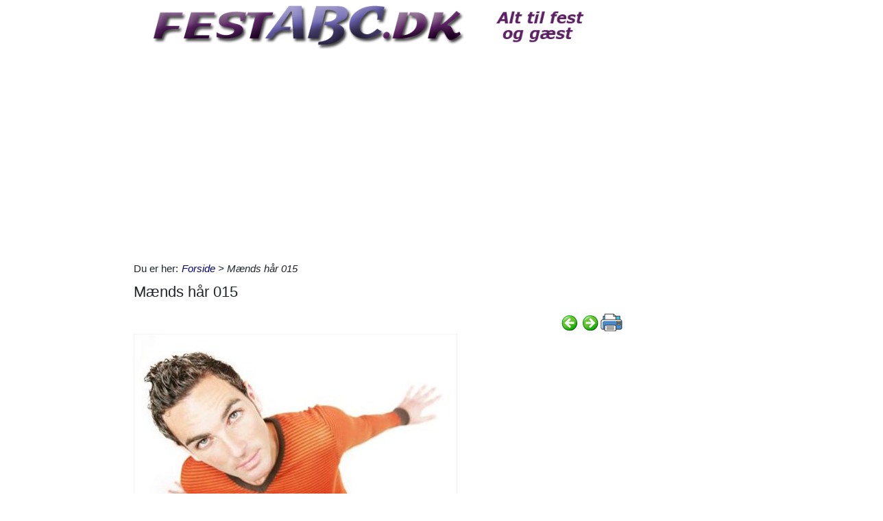

--- FILE ---
content_type: text/html; charset=utf-8
request_url: https://www.google.com/recaptcha/api2/aframe
body_size: 267
content:
<!DOCTYPE HTML><html><head><meta http-equiv="content-type" content="text/html; charset=UTF-8"></head><body><script nonce="UUhiDPVmeIyoYdrPZ30kVA">/** Anti-fraud and anti-abuse applications only. See google.com/recaptcha */ try{var clients={'sodar':'https://pagead2.googlesyndication.com/pagead/sodar?'};window.addEventListener("message",function(a){try{if(a.source===window.parent){var b=JSON.parse(a.data);var c=clients[b['id']];if(c){var d=document.createElement('img');d.src=c+b['params']+'&rc='+(localStorage.getItem("rc::a")?sessionStorage.getItem("rc::b"):"");window.document.body.appendChild(d);sessionStorage.setItem("rc::e",parseInt(sessionStorage.getItem("rc::e")||0)+1);localStorage.setItem("rc::h",'1768786580526');}}}catch(b){}});window.parent.postMessage("_grecaptcha_ready", "*");}catch(b){}</script></body></html>

--- FILE ---
content_type: text/plain
request_url: https://www.google-analytics.com/j/collect?v=1&_v=j102&a=1662967600&t=pageview&_s=1&dl=https%3A%2F%2Fwww.festabc.dk%2F14%2Fm%25C3%25A6nds-h%25C3%25A5r-015%3F%26sc%3D169&ul=en-us%40posix&dt=M%C3%A6nds%20h%C3%A5r%20015&sr=1280x720&vp=1280x720&_u=IEBAAEABAAAAACAAI~&jid=784215957&gjid=661832405&cid=2025560155.1768786578&tid=UA-2981583-1&_gid=63680782.1768786578&_r=1&_slc=1&z=821291452
body_size: -449
content:
2,cG-HHL3Z6ZTQZ